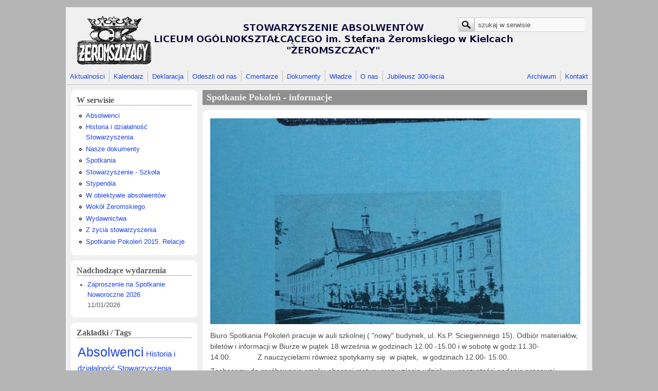

--- FILE ---
content_type: text/html; charset=utf-8
request_url: https://zeromszczacy.pl/spotkanie-pokolen-informacje-id339.html
body_size: 9422
content:
<!DOCTYPE html PUBLIC "-//W3C//DTD XHTML+RDFa 1.0//EN"
  "http://www.w3.org/MarkUp/DTD/xhtml-rdfa-1.dtd">
<html xmlns="http://www.w3.org/1999/xhtml" xml:lang="pl" version="XHTML+RDFa 1.0" dir="ltr"
  xmlns:content="http://purl.org/rss/1.0/modules/content/"
  xmlns:dc="http://purl.org/dc/terms/"
  xmlns:foaf="http://xmlns.com/foaf/0.1/"
  xmlns:og="http://ogp.me/ns#"
  xmlns:rdfs="http://www.w3.org/2000/01/rdf-schema#"
  xmlns:sioc="http://rdfs.org/sioc/ns#"
  xmlns:sioct="http://rdfs.org/sioc/types#"
  xmlns:skos="http://www.w3.org/2004/02/skos/core#"
  xmlns:xsd="http://www.w3.org/2001/XMLSchema#">

<head profile="http://www.w3.org/1999/xhtml/vocab">
  <meta http-equiv="Content-Type" content="text/html; charset=utf-8" />
<meta name="Generator" content="Drupal 7 (http://drupal.org)" />
<link rel="canonical" href="/spotkanie-pokolen-informacje-id339.html" />
<link rel="shortlink" href="/node/339" />
<link rel="shortcut icon" href="https://zeromszczacy.pl/sites/default/files/zeromszczacy_0.png" type="image/png" />
  <title>Spotkanie Pokoleń -  informacje | Żeromszczacy</title>
  <link type="text/css" rel="stylesheet" href="https://zeromszczacy.pl/sites/default/files/css/css_xE-rWrJf-fncB6ztZfd2huxqgxu4WO-qwma6Xer30m4.css" media="all" />
<link type="text/css" rel="stylesheet" href="https://zeromszczacy.pl/sites/default/files/css/css_vZ_wrMQ9Og-YPPxa1q4us3N7DsZMJa-14jShHgRoRNo.css" media="all" />
<link type="text/css" rel="stylesheet" href="https://zeromszczacy.pl/sites/default/files/css/css_NJaChtVY9gwcfh40DV91p96jnO23DfjggwmzoVPMCWI.css" media="all" />
<link type="text/css" rel="stylesheet" href="https://zeromszczacy.pl/sites/default/files/css/css_fU3iaQvJ3KM9RFiLAuBaxiJd1TSEPWnmZqVNhFv-cJ4.css" media="all" />
<link type="text/css" rel="stylesheet" href="https://zeromszczacy.pl/sites/default/files/css/css_vAhFLpx_Lh070QF2rVTqEojfkbWHJu47FaJaRN5GL80.css" media="all" />

<!--[if IE 8]>
<link type="text/css" rel="stylesheet" href="https://zeromszczacy.pl/sites/all/themes/mayo/css/ie8.css?rcc9yf" media="all" />
<![endif]-->

<!--[if  IE 7]>
<link type="text/css" rel="stylesheet" href="https://zeromszczacy.pl/sites/all/themes/mayo/css/ie.css?rcc9yf" media="all" />
<![endif]-->

<!--[if IE 6]>
<link type="text/css" rel="stylesheet" href="https://zeromszczacy.pl/sites/all/themes/mayo/css/ie6.css?rcc9yf" media="all" />
<![endif]-->
<link type="text/css" rel="stylesheet" href="https://zeromszczacy.pl/sites/default/files/css/css_HKhOYu5JbzI0qj5bc7GfNwpmD0incd5VdnPC7b1Hw7I.css" media="all" />
<style type="text/css" media="all">
<!--/*--><![CDATA[/*><!--*/
body{font-size:87.5%;font-family:Arial,Helvetica,sans-serif;}
h1,h2,h3,h4,h5{font-family:Georgia,'Palatino Linotype','Book Antiqua','URW Palladio L',Baskerville,Meiryo,'Hiragino Mincho Pro','MS PMincho',serif;}

/*]]>*/-->
</style>
  <script type="text/javascript" src="https://zeromszczacy.pl/sites/all/modules/jquery_update/replace/jquery/1.10/jquery.min.js?v=1.10.2"></script>
<script type="text/javascript">
<!--//--><![CDATA[//><!--
jQuery.migrateMute=true;jQuery.migrateTrace=false;
//--><!]]>
</script>
<script type="text/javascript" src="https://zeromszczacy.pl/sites/all/modules/jquery_update/replace/jquery-migrate/1/jquery-migrate.min.js?v=1"></script>
<script type="text/javascript" src="https://zeromszczacy.pl/misc/jquery-extend-3.4.0.js?v=1.10.2"></script>
<script type="text/javascript" src="https://zeromszczacy.pl/misc/jquery-html-prefilter-3.5.0-backport.js?v=1.10.2"></script>
<script type="text/javascript" src="https://zeromszczacy.pl/misc/jquery.once.js?v=1.2"></script>
<script type="text/javascript" src="https://zeromszczacy.pl/misc/drupal.js?rcc9yf"></script>
<script type="text/javascript" src="https://zeromszczacy.pl/sites/all/modules/views_slideshow/js/views_slideshow.js?v=1.0"></script>
<script type="text/javascript" src="https://zeromszczacy.pl/sites/all/modules/jquery_update/replace/ui/external/jquery.cookie.js?v=67fb34f6a866c40d0570"></script>
<script type="text/javascript" src="https://zeromszczacy.pl/sites/all/modules/jquery_update/replace/jquery.form/4/jquery.form.min.js?v=4.2.1"></script>
<script type="text/javascript" src="https://zeromszczacy.pl/misc/ajax.js?v=7.89"></script>
<script type="text/javascript" src="https://zeromszczacy.pl/sites/all/modules/jquery_update/js/jquery_update.js?v=0.0.1"></script>
<script type="text/javascript" src="https://zeromszczacy.pl/sites/default/files/languages/pl_yaaCjMHbnU1VZTtiWVA9aCv661V7ZsDAZiJbnOQ6SqQ.js?rcc9yf"></script>
<script type="text/javascript" src="https://zeromszczacy.pl/sites/all/libraries/colorbox/jquery.colorbox-min.js?rcc9yf"></script>
<script type="text/javascript" src="https://zeromszczacy.pl/sites/all/modules/colorbox/js/colorbox.js?rcc9yf"></script>
<script type="text/javascript" src="https://zeromszczacy.pl/sites/all/modules/colorbox/styles/default/colorbox_style.js?rcc9yf"></script>
<script type="text/javascript" src="https://zeromszczacy.pl/sites/all/libraries/jquery.cycle/jquery.cycle.all.js?rcc9yf"></script>
<script type="text/javascript" src="https://zeromszczacy.pl/sites/all/libraries/json2/json2.js?rcc9yf"></script>
<script type="text/javascript" src="https://zeromszczacy.pl/sites/all/modules/views_slideshow/contrib/views_slideshow_cycle/js/views_slideshow_cycle.js?rcc9yf"></script>
<script type="text/javascript" src="https://zeromszczacy.pl/sites/all/modules/views/js/base.js?rcc9yf"></script>
<script type="text/javascript" src="https://zeromszczacy.pl/misc/progress.js?v=7.89"></script>
<script type="text/javascript" src="https://zeromszczacy.pl/sites/all/modules/views/js/ajax_view.js?rcc9yf"></script>
<script type="text/javascript" src="https://zeromszczacy.pl/sites/all/themes/mayo/js/mayo-columns.js?rcc9yf"></script>
<script type="text/javascript">
<!--//--><![CDATA[//><!--
jQuery.extend(Drupal.settings, {"basePath":"\/","pathPrefix":"","setHasJsCookie":0,"ajaxPageState":{"theme":"mayo","theme_token":"1LbSl_J_XuDdgkwvNeNHoj-umWQLqdvOLl6rLnioExk","jquery_version":"1.10","js":{"sites\/all\/modules\/jquery_update\/replace\/jquery\/1.10\/jquery.min.js":1,"0":1,"sites\/all\/modules\/jquery_update\/replace\/jquery-migrate\/1\/jquery-migrate.min.js":1,"misc\/jquery-extend-3.4.0.js":1,"misc\/jquery-html-prefilter-3.5.0-backport.js":1,"misc\/jquery.once.js":1,"misc\/drupal.js":1,"sites\/all\/modules\/views_slideshow\/js\/views_slideshow.js":1,"sites\/all\/modules\/jquery_update\/replace\/ui\/external\/jquery.cookie.js":1,"sites\/all\/modules\/jquery_update\/replace\/jquery.form\/4\/jquery.form.min.js":1,"misc\/ajax.js":1,"sites\/all\/modules\/jquery_update\/js\/jquery_update.js":1,"public:\/\/languages\/pl_yaaCjMHbnU1VZTtiWVA9aCv661V7ZsDAZiJbnOQ6SqQ.js":1,"sites\/all\/libraries\/colorbox\/jquery.colorbox-min.js":1,"sites\/all\/modules\/colorbox\/js\/colorbox.js":1,"sites\/all\/modules\/colorbox\/styles\/default\/colorbox_style.js":1,"sites\/all\/libraries\/jquery.cycle\/jquery.cycle.all.js":1,"sites\/all\/libraries\/json2\/json2.js":1,"sites\/all\/modules\/views_slideshow\/contrib\/views_slideshow_cycle\/js\/views_slideshow_cycle.js":1,"sites\/all\/modules\/views\/js\/base.js":1,"misc\/progress.js":1,"sites\/all\/modules\/views\/js\/ajax_view.js":1,"sites\/all\/themes\/mayo\/js\/mayo-columns.js":1},"css":{"modules\/system\/system.base.css":1,"modules\/system\/system.menus.css":1,"modules\/system\/system.messages.css":1,"modules\/system\/system.theme.css":1,"sites\/all\/modules\/views_slideshow\/views_slideshow.css":1,"sites\/all\/modules\/calendar\/css\/calendar_multiday.css":1,"modules\/comment\/comment.css":1,"modules\/field\/theme\/field.css":1,"modules\/node\/node.css":1,"modules\/search\/search.css":1,"modules\/user\/user.css":1,"sites\/all\/modules\/views\/css\/views.css":1,"sites\/all\/modules\/ckeditor\/css\/ckeditor.css":1,"sites\/all\/modules\/colorbox\/styles\/default\/colorbox_style.css":1,"sites\/all\/modules\/ctools\/css\/ctools.css":1,"sites\/all\/modules\/tagclouds\/tagclouds.css":1,"sites\/all\/modules\/galleryformatter\/gallerystyles\/greenarrows\/greenarrows.css":1,"sites\/all\/modules\/galleryformatter\/theme\/galleryformatter.css":1,"sites\/all\/modules\/views_slideshow\/views_slideshow_controls_text.css":1,"sites\/all\/modules\/views_slideshow\/contrib\/views_slideshow_cycle\/views_slideshow_cycle.css":1,"sites\/all\/modules\/date\/date_views\/css\/date_views.css":1,"sites\/all\/themes\/mayo\/css\/layout.css":1,"sites\/all\/themes\/mayo\/css\/style.css":1,"sites\/all\/themes\/mayo\/css\/colors.css":1,"sites\/all\/themes\/mayo\/css\/ie8.css":1,"sites\/all\/themes\/mayo\/css\/ie.css":1,"sites\/all\/themes\/mayo\/css\/ie6.css":1,"sites\/all\/themes\/mayo\/css\/round-sidebar.css":1,"sites\/all\/themes\/mayo\/css\/round-node.css":1,"0":1,"1":1}},"colorbox":{"opacity":"0.85","current":"{current} of {total}","previous":"\u00ab Prev","next":"Next \u00bb","close":"Close","maxWidth":"98%","maxHeight":"98%","fixed":true,"mobiledetect":true,"mobiledevicewidth":"480px","file_public_path":"\/sites\/default\/files","specificPagesDefaultValue":"admin*\nimagebrowser*\nimg_assist*\nimce*\nnode\/add\/*\nnode\/*\/edit\nprint\/*\nprintpdf\/*\nsystem\/ajax\nsystem\/ajax\/*"},"viewsSlideshow":{"ostatnie_tre_ci_slideshow-block_1":{"methods":{"goToSlide":["viewsSlideshowPager","viewsSlideshowSlideCounter","viewsSlideshowCycle"],"nextSlide":["viewsSlideshowPager","viewsSlideshowSlideCounter","viewsSlideshowCycle"],"pause":["viewsSlideshowControls","viewsSlideshowCycle"],"play":["viewsSlideshowControls","viewsSlideshowCycle"],"previousSlide":["viewsSlideshowPager","viewsSlideshowSlideCounter","viewsSlideshowCycle"],"transitionBegin":["viewsSlideshowPager","viewsSlideshowSlideCounter"],"transitionEnd":[]},"paused":0}},"viewsSlideshowControls":{"ostatnie_tre_ci_slideshow-block_1":{"bottom":{"type":"viewsSlideshowControlsText"}}},"viewsSlideshowCycle":{"#views_slideshow_cycle_main_ostatnie_tre_ci_slideshow-block_1":{"num_divs":5,"id_prefix":"#views_slideshow_cycle_main_","div_prefix":"#views_slideshow_cycle_div_","vss_id":"ostatnie_tre_ci_slideshow-block_1","effect":"scrollLeft","transition_advanced":1,"timeout":5000,"speed":700,"delay":0,"sync":1,"random":1,"pause":1,"pause_on_click":0,"play_on_hover":0,"action_advanced":1,"start_paused":0,"remember_slide":0,"remember_slide_days":1,"pause_in_middle":0,"pause_when_hidden":0,"pause_when_hidden_type":"full","amount_allowed_visible":"","nowrap":0,"pause_after_slideshow":0,"fixed_height":1,"items_per_slide":1,"wait_for_image_load":1,"wait_for_image_load_timeout":3000,"cleartype":0,"cleartypenobg":0,"advanced_options":"{}"}},"views":{"ajax_path":"\/views\/ajax","ajaxViews":{"views_dom_id:8587883d5b75701ecf05c5acb76fc52e":{"view_name":"kalendarz","view_display_id":"block_1","view_args":"2026-01","view_path":"node\/339","view_base_path":"kalendarz\/miesiac","view_dom_id":"8587883d5b75701ecf05c5acb76fc52e","pager_element":0}}},"urlIsAjaxTrusted":{"\/views\/ajax":true,"\/spotkanie-pokolen-informacje-id339.html":true}});
//--><!]]>
</script>
</head>
<body class="html not-front not-logged-in one-sidebar sidebar-first page-node page-node- page-node-339 node-type-page" >
  <div id="skip-link">
    <a href="#main-content" class="element-invisible element-focusable">Przejdź do treści</a>
  </div>
    

<div id="page-wrapper" style="width: 1024px; margin-top: 14px; margin-bottom: 14px;">
  <div id="page" style="">

    <div id="header" style="height: 120px;filter:;background: url(/sites/default/files/naglowek.png) repeat center center;border: none;">
    <div id="header-watermark" style="">
    <div class="section clearfix">

              <div id="logo" style="padding-left: 15px; padding-top: 10px;">
        <a href="/" title="Strona główna" rel="home">
          <img src="https://zeromszczacy.pl/sites/default/files/zeromszczacy.png" alt="Strona główna" />
        </a>
        </div> <!-- /#logo -->
      
      
              <div id="header-searchbox" style="padding-right: 15px; padding-top: 20px;">
      <form action="/spotkanie-pokolen-informacje-id339.html" method="post" id="search-block-form" accept-charset="UTF-8"><div><div class="container-inline">
      <h2 class="element-invisible">Formularz wyszukiwania</h2>
    <div class="form-item form-type-textfield form-item-search-block-form">
  <label class="element-invisible" for="edit-search-block-form--2">Szukaj </label>
 <input onblur="if (this.value == &#039;&#039;) { this.value = &#039;szukaj w serwisie&#039;; }" onfocus="if (this.value == &#039;szukaj w serwisie&#039;) { this.value = &#039;&#039;; }" type="text" id="edit-search-block-form--2" name="search_block_form" value="szukaj w serwisie" size="24" maxlength="128" class="form-text" />
</div>
<div class="form-actions form-wrapper" id="edit-actions"><input type="image" src="/sites/all/themes/mayo/images/search-submit.png" class="form-submit" /></div><input type="hidden" name="form_build_id" value="form-wwcgYOE6xh3oB2IJ2Oa2bc0mT7alGHq0SnVJN_0wRBM" />
<input type="hidden" name="form_id" value="search_block_form" />
</div>
</div></form>        </div>
      
      
      <div class="clearfix cfie"></div>

      
    </div> <!-- /.section -->
    </div> <!-- /#header-watermark -->
    </div> <!-- /#header -->

          <div id="navigation"><div class="section">
        <ul id="main-menu" class="links inline clearfix"><li class="menu-237 first"><a href="/" title="Strona główna">Aktualności</a></li>
<li class="menu-615"><a href="/kalendarz.html" title="">Kalendarz</a></li>
<li class="menu-1156"><a href="/jak-zostac-czlonkiem-stowarzyszenia-id17.html" title="Dołącz do nas">Deklaracja</a></li>
<li class="menu-1158"><a href="/odeszli-od-nas-id19.html" title="Wykaz osób; plany cmentarzy">Odeszli od nas</a></li>
<li class="menu-1893"><a href="/cmentarze-id534.html">Cmentarze</a></li>
<li class="menu-1154"><a href="http://zeromszczacy.pl/tag/nasze-dokumenty.html" title="Dokumenty Stowarzyszenia - podstawa działalności">Dokumenty</a></li>
<li class="menu-1155"><a href="/wladze-stowarzyszenia-id16.html">Władze</a></li>
<li class="menu-1549"><a href="/nasza-historia-i-dzialalnosc-id152.html">O nas</a></li>
<li class="menu-2047 last"><a href="https://zeromszczacy.pl/tag/jubileusz-300-lecia-szkoly.html" title="Strona główna">Jubileusz 300-lecia</a></li>
</ul>        <ul id="secondary-menu" class="links inline clearfix"><li class="menu-1159 first"><a href="http://www.zeromszczacy.kielce.pl/" title="Archiwalna strona serwisu Żeromszczacy">Archiwum</a></li>
<li class="menu-1145 last"><a href="/kontakt.html" title="Formularz kontaktowy">Kontakt</a></li>
</ul>      </div></div> <!-- /.section, /#navigation -->
    
    <div class="clearfix cfie"></div>

    <!-- for nice_menus, superfish -->
        
    <!-- space between menus and contents -->
    <div class="spacer clearfix cfie"></div>


    <div id="main-wrapper">
    <div id="main" class="clearfix" style="padding: 0px 10px;">

      
      
      
      <div class="clearfix cfie"></div>


      <!-- sidebars (left) -->
              <div id="sidebar-first" class="column sidebar" style="width: 25%;"><div class="section" style="margin-left: 0px; margin-right: 5px;">
            <div class="region region-sidebar-first">
    <div id="block-menu-menu-w-serwisie" class="block block-menu clearfix">

    <h2>W serwisie</h2>
  
  <div class="content">
    <ul class="menu"><li class="first leaf"><a href="http://zeromszczacy.pl/tag/absolwenci.html" title="">Absolwenci</a></li>
<li class="leaf"><a href="/tag/historia-i-dzialalnosc-stowarzyszenia.html" title="">Historia i działalność Stowarzyszenia</a></li>
<li class="leaf"><a href="/tag/nasze-dokumenty.html" title="">Nasze dokumenty</a></li>
<li class="leaf"><a href="http://zeromszczacy.pl/tag/spotkania.html" title="">Spotkania</a></li>
<li class="leaf"><a href="/tag/stowarzyszenie-szkola.html" title="">Stowarzyszenie - Szkoła</a></li>
<li class="leaf"><a href="/tag/stypendium.html" title="Przyznawane stypendia: Stypendium im. Ireny Znojkiewicz; Stypendium Zarządu i Komisji Rewizyjnej">Stypendia</a></li>
<li class="leaf"><a href="/tag/w-obiektywie.html" title="">W obiektywie absolwentów</a></li>
<li class="leaf"><a href="/tag/wokol-zeromskiego.html" title="">Wokół Żeromskiego</a></li>
<li class="leaf"><a href="/tag/wydawnictwa.html" title="">Wydawnictwa</a></li>
<li class="leaf"><a href="/tag/z-zycia-stowarzyszenia.html" title="">Z życia stowarzyszenia</a></li>
<li class="last leaf"><a href="/tag/spotkanie-pokolen-2015-relacje.html" title="">Spotkanie Pokoleń 2015. Relacje</a></li>
</ul>  </div>
</div>
<div id="block-views-kalendarz-block-2" class="block block-views clearfix">

    <h2>Nadchodzące wydarzenia</h2>
  
  <div class="content">
    <div class="view view-kalendarz view-id-kalendarz view-display-id-block_2 view-dom-id-819a3998647e6f0fc779d85f5ecc4f38">
        
  
  
      <div class="view-content">
      <div class="item-list">    <ul>          <li class="views-row views-row-1 views-row-odd views-row-first views-row-last">  
  <div class="views-field views-field-title">        <span class="field-content"><a href="/zaproszenie-na-spotkanie-noworoczne-2026-id1781.html">Zaproszenie na Spotkanie Noworoczne 2026</a></span>  </div>  
  <div class="views-field views-field-field-data">        <div class="field-content"><span class="date-display-single" property="dc:date" datatype="xsd:dateTime" content="2026-01-11T00:00:00+01:00">11/01/2026</span></div>  </div></li>
      </ul></div>    </div>
  
  
  
  
  
  
</div>  </div>
</div>
<div id="block-tagclouds-1" class="block block-tagclouds clearfix">

    <h2>Zakładki / Tags</h2>
  
  <div class="content">
    <span class='tagclouds-term'><a href="/tag/absolwenci.html" class="tagclouds level6" title="">Absolwenci</a></span>
<span class='tagclouds-term'><a href="/tag/historia-i-dzialalnosc-stowarzyszenia.html" class="tagclouds level2" title="">Historia i działalność Stowarzyszenia</a></span>
<span class='tagclouds-term'><a href="/tag/historia-szkoly.html" class="tagclouds level4" title="">Historia szkoły</a></span>
<span class='tagclouds-term'><a href="/tag/jubileusz-300-lecia-szkoly.html" class="tagclouds level5" title="">Jubileusz 300- lecia Szkoły</a></span>
<span class='tagclouds-term'><a href="/tag/jubileusz-bsdg.html" class="tagclouds level1" title="">Jubileusz BSDG</a></span>
<span class='tagclouds-term'><a href="/tag/kielce.html" class="tagclouds level2" title="">Kielce</a></span>
<span class='tagclouds-term'><a href="/tag/napisali-do-nas.html" class="tagclouds level6" title="">Napisali do nas</a></span>
<span class='tagclouds-term'><a href="/tag/napisali-do-nas.html-0" class="tagclouds level1" title="">Napisali do nas.</a></span>
<span class='tagclouds-term'><a href="/tag/nasze-dokumenty.html" class="tagclouds level3" title="">Nasze dokumenty</a></span>
<span class='tagclouds-term'><a href="/tag/pozegnania.html" class="tagclouds level5" title="">Pożegnania</a></span>
<span class='tagclouds-term'><a href="/tag/spotkania.html" class="tagclouds level6" title="">Spotkania</a></span>
<span class='tagclouds-term'><a href="/tag/spotkanie-pokolen-2015.html" class="tagclouds level3" title="">Spotkanie Pokoleń 2015</a></span>
<span class='tagclouds-term'><a href="/tag/spotkanie-pokolen-2015-relacje.html" class="tagclouds level4" title="">Spotkanie Pokoleń 2015. Relacje</a></span>
<span class='tagclouds-term'><a href="/tag/spotkanie-pokolen-2019.html" class="tagclouds level1" title="">Spotkanie Pokoleń 2019</a></span>
<span class='tagclouds-term'><a href="/tag/stowarzyszenie-szkola.html" class="tagclouds level5" title="">Stowarzyszenie-Szkoła</a></span>
<span class='tagclouds-term'><a href="/tag/stypendium.html" class="tagclouds level3" title="">Stypendium</a></span>
<span class='tagclouds-term'><a href="/tag/wakacyjne-propozycje.html" class="tagclouds level4" title="">Wakacyjne propozycje</a></span>
<span class='tagclouds-term'><a href="/tag/w-obiektywie.html" class="tagclouds level6" title="">W obiektywie</a></span>
<span class='tagclouds-term'><a href="/tag/wokol-gustawa-herlinga-grudzinskiego.html" class="tagclouds level4" title="">Wokół Gustawa Herlinga-Grudzińskiego</a></span>
<span class='tagclouds-term'><a href="/tag/wokol-zeromskiego.html" class="tagclouds level6" title="">Wokół Żeromskiego</a></span>
<span class='tagclouds-term'><a href="/tag/wycieczki.html" class="tagclouds level4" title="">Wycieczki</a></span>
<span class='tagclouds-term'><a href="/tag/wydawnictwa.html" class="tagclouds level4" title="">Wydawnictwa</a></span>
<span class='tagclouds-term'><a href="/wladze-stowarzyszenia-id16.html" class="tagclouds level1" title="">Władze</a></span>
<span class='tagclouds-term'><a href="/tag/zaproszenie.html" class="tagclouds level5" title="">Zaproszenie</a></span>
<span class='tagclouds-term'><a href="/tag/z-zycia-stowarzyszenia.html" class="tagclouds level6" title="">Z życia Stowarzyszenia</a></span>
<span class='tagclouds-term'><a href="/zaproszenie-na-spotkanie-noworoczne-2026-id1781.html" class="tagclouds level1" title="">Z życia Żeromszczaków</a></span>
<span class='tagclouds-term'><a href="/tag/zyczenia.html" class="tagclouds level2" title="">życzenia</a></span>
  </div>
</div>
<div id="block-views-ostatnie-tre-ci-slideshow-block" class="block block-views clearfix">

    <h2>Aktualności</h2>
  
  <div class="content">
    <div class="view view-ostatnie-tre-ci-slideshow view-id-ostatnie_tre_ci_slideshow view-display-id-block view-dom-id-4da8d009324687df1ee3735f430412c8">
        
  
  
      <div class="view-content">
      
  <div class="skin-default">
    
    <div id="views_slideshow_cycle_main_ostatnie_tre_ci_slideshow-block_1" class="views_slideshow_cycle_main views_slideshow_main"><div id="views_slideshow_cycle_teaser_section_ostatnie_tre_ci_slideshow-block_1" class="views-slideshow-cycle-main-frame views_slideshow_cycle_teaser_section">
  <div id="views_slideshow_cycle_div_ostatnie_tre_ci_slideshow-block_1_0" class="views-slideshow-cycle-main-frame-row views_slideshow_cycle_slide views_slideshow_slide views-row-1 views-row-first views-row-odd" >
  <div class="views-slideshow-cycle-main-frame-row-item views-row views-row-0 views-row-odd views-row-first">
    
  <div class="views-field views-field-field-obraz-frontowy">        <div class="field-content"><a href="/co-wydarzylo-sie-w-2025-roku-podsumowanie-id1783.html"><img typeof="foaf:Image" src="https://zeromszczacy.pl/sites/default/files/styles/medium/public/galeria/frontowy/cz.1.jpg?itok=A8ZHiWIT" width="220" height="123" alt="" title="fot. Z. Pietraszek" /></a></div>  </div>  
  <div class="views-field views-field-title">        <span class="field-content"><a href="/co-wydarzylo-sie-w-2025-roku-podsumowanie-id1783.html">Co wydarzyło się w 2025 roku? Podsumowanie.</a></span>  </div></div>
</div>
<div id="views_slideshow_cycle_div_ostatnie_tre_ci_slideshow-block_1_1" class="views-slideshow-cycle-main-frame-row views_slideshow_cycle_slide views_slideshow_slide views-row-2 views_slideshow_cycle_hidden views-row-even" >
  <div class="views-slideshow-cycle-main-frame-row-item views-row views-row-0 views-row-odd">
    
  <div class="views-field views-field-field-obraz-frontowy">        <div class="field-content"><a href="/nasz-las-lekko-sniegiem-przyproszony-id1782.html"><img typeof="foaf:Image" src="https://zeromszczacy.pl/sites/default/files/styles/medium/public/galeria/frontowy/img_2531.jpg?itok=jegmHl0C" width="220" height="165" alt="" title="fot. Jacek Jopowicz" /></a></div>  </div>  
  <div class="views-field views-field-title">        <span class="field-content"><a href="/nasz-las-lekko-sniegiem-przyproszony-id1782.html">Nasz las lekko śniegiem przyprószony</a></span>  </div></div>
</div>
<div id="views_slideshow_cycle_div_ostatnie_tre_ci_slideshow-block_1_2" class="views-slideshow-cycle-main-frame-row views_slideshow_cycle_slide views_slideshow_slide views-row-3 views_slideshow_cycle_hidden views-row-odd" >
  <div class="views-slideshow-cycle-main-frame-row-item views-row views-row-0 views-row-odd">
    
  <div class="views-field views-field-field-obraz-frontowy">        <div class="field-content"><a href="/zaproszenie-na-spotkanie-noworoczne-2026-id1781.html"><img typeof="foaf:Image" src="https://zeromszczacy.pl/sites/default/files/styles/medium/public/galeria/frontowy/605839792_3994412320702794_2970970192642039104_n.jpg?itok=3D3Hqi7Y" width="220" height="156" alt="" title="Zaproszenie" /></a></div>  </div>  
  <div class="views-field views-field-title">        <span class="field-content"><a href="/zaproszenie-na-spotkanie-noworoczne-2026-id1781.html">Zaproszenie na Spotkanie Noworoczne 2026</a></span>  </div></div>
</div>
<div id="views_slideshow_cycle_div_ostatnie_tre_ci_slideshow-block_1_3" class="views-slideshow-cycle-main-frame-row views_slideshow_cycle_slide views_slideshow_slide views-row-4 views_slideshow_cycle_hidden views-row-even" >
  <div class="views-slideshow-cycle-main-frame-row-item views-row views-row-0 views-row-odd">
    
  <div class="views-field views-field-title">        <span class="field-content"><a href="/merry-christmas-id1780.html">Merry Christmas</a></span>  </div></div>
</div>
<div id="views_slideshow_cycle_div_ostatnie_tre_ci_slideshow-block_1_4" class="views-slideshow-cycle-main-frame-row views_slideshow_cycle_slide views_slideshow_slide views-row-5 views_slideshow_cycle_hidden views-row-last views-row-odd" >
  <div class="views-slideshow-cycle-main-frame-row-item views-row views-row-0 views-row-odd">
    
  <div class="views-field views-field-title">        <span class="field-content"><a href="/najpiekniejszych-swiat-id1779.html">Najpiękniejszych Świąt</a></span>  </div></div>
</div>
</div>
</div>
          <div class="views-slideshow-controls-bottom clearfix">
        <div id="views_slideshow_controls_text_ostatnie_tre_ci_slideshow-block_1" class="views-slideshow-controls-text views_slideshow_controls_text">
  <span id="views_slideshow_controls_text_previous_ostatnie_tre_ci_slideshow-block_1" class="views-slideshow-controls-text-previous views_slideshow_controls_text_previous">
  <a href="#" rel="prev">Poprzednie</a>
</span>
  <span id="views_slideshow_controls_text_pause_ostatnie_tre_ci_slideshow-block_1" class="views-slideshow-controls-text-pause views_slideshow_controls_text_pause  views-slideshow-controls-text-status-play"><a href="#">Pauza</a></span>
  <span id="views_slideshow_controls_text_next_ostatnie_tre_ci_slideshow-block_1" class="views-slideshow-controls-text-next views_slideshow_controls_text_next">
  <a href="#" rel="next">Następne</a>
</span>
</div>
<div id="views_slideshow_slide_counter_ostatnie_tre_ci_slideshow-block_1" class="views-slideshow-slide-counter views_slideshow_slide_counter">
  <span class="num">1</span> of <span class="total">5</span>
</div>
      </div>
      </div>
    </div>
  
  
  
  
  
  
</div>  </div>
</div>
<div id="block-views-kalendarz-block-1" class="block block-views clearfix">

    <h2>Kalendarz</h2>
  
  <div class="content">
    <div class="view view-kalendarz view-id-kalendarz view-display-id-block_1 view-dom-id-8587883d5b75701ecf05c5acb76fc52e">
            <div class="view-header">
      <div class="date-nav-wrapper clearfix">
  <div class="date-nav item-list">
    <div class="date-heading">
      <h3><a href="https://zeromszczacy.pl/kalendarz/miesiac/2026-01" title="View full page month">Styczeń</a></h3>
    </div>
    <ul class="pager">
          <li class="date-prev">
        <a href="https://zeromszczacy.pl/spotkanie-pokolen-informacje-id339.html?mini=2025-12" title="Navigate to previous month" rel="nofollow">&laquo;</a>      </li>
              <li class="date-next">
        <a href="https://zeromszczacy.pl/spotkanie-pokolen-informacje-id339.html?mini=2026-02" title="Navigate to next month" rel="nofollow">&raquo;</a>      </li>
        </ul>
  </div>
</div>
    </div>
  
  
  
      <div class="view-content">
      <div class="calendar-calendar"><div class="month-view">
<table class="mini">
  <thead>
    <tr>
              <th class="days mon">
          p        </th>
              <th class="days tue">
          w        </th>
              <th class="days wed">
          ś        </th>
              <th class="days thu">
          c        </th>
              <th class="days fri">
          p        </th>
              <th class="days sat">
          s        </th>
              <th class="days sun">
          n        </th>
          </tr>
  </thead>
  <tbody>
          <tr>
                  <td id="kalendarz-2025-12-29" class="mon mini empty">
            <div class="calendar-empty">&nbsp;</div>
          </td>
                  <td id="kalendarz-2025-12-30" class="tue mini empty">
            <div class="calendar-empty">&nbsp;</div>
          </td>
                  <td id="kalendarz-2025-12-31" class="wed mini empty">
            <div class="calendar-empty">&nbsp;</div>
          </td>
                  <td id="kalendarz-2026-01-01" class="thu mini past has-no-events">
            <div class="month mini-day-off"> 1 </div>
<div class="calendar-empty">&nbsp;</div>
          </td>
                  <td id="kalendarz-2026-01-02" class="fri mini today has-no-events">
            <div class="month mini-day-off"> 2 </div>
<div class="calendar-empty">&nbsp;</div>
          </td>
                  <td id="kalendarz-2026-01-03" class="sat mini future has-no-events">
            <div class="month mini-day-off"> 3 </div>
<div class="calendar-empty">&nbsp;</div>
          </td>
                  <td id="kalendarz-2026-01-04" class="sun mini future has-no-events">
            <div class="month mini-day-off"> 4 </div>
<div class="calendar-empty">&nbsp;</div>
          </td>
              </tr>
          <tr>
                  <td id="kalendarz-2026-01-05" class="mon mini future has-no-events">
            <div class="month mini-day-off"> 5 </div>
<div class="calendar-empty">&nbsp;</div>
          </td>
                  <td id="kalendarz-2026-01-06" class="tue mini future has-no-events">
            <div class="month mini-day-off"> 6 </div>
<div class="calendar-empty">&nbsp;</div>
          </td>
                  <td id="kalendarz-2026-01-07" class="wed mini future has-no-events">
            <div class="month mini-day-off"> 7 </div>
<div class="calendar-empty">&nbsp;</div>
          </td>
                  <td id="kalendarz-2026-01-08" class="thu mini future has-no-events">
            <div class="month mini-day-off"> 8 </div>
<div class="calendar-empty">&nbsp;</div>
          </td>
                  <td id="kalendarz-2026-01-09" class="fri mini future has-no-events">
            <div class="month mini-day-off"> 9 </div>
<div class="calendar-empty">&nbsp;</div>
          </td>
                  <td id="kalendarz-2026-01-10" class="sat mini future has-no-events">
            <div class="month mini-day-off"> 10 </div>
<div class="calendar-empty">&nbsp;</div>
          </td>
                  <td id="kalendarz-2026-01-11" class="sun mini future has-events">
            <div class="month mini-day-on"> <a href="https://zeromszczacy.pl/kalendarz/dzien/2026-01-11">11</a> </div>
<div class="calendar-empty">&nbsp;</div>
          </td>
              </tr>
          <tr>
                  <td id="kalendarz-2026-01-12" class="mon mini future has-no-events">
            <div class="month mini-day-off"> 12 </div>
<div class="calendar-empty">&nbsp;</div>
          </td>
                  <td id="kalendarz-2026-01-13" class="tue mini future has-no-events">
            <div class="month mini-day-off"> 13 </div>
<div class="calendar-empty">&nbsp;</div>
          </td>
                  <td id="kalendarz-2026-01-14" class="wed mini future has-no-events">
            <div class="month mini-day-off"> 14 </div>
<div class="calendar-empty">&nbsp;</div>
          </td>
                  <td id="kalendarz-2026-01-15" class="thu mini future has-no-events">
            <div class="month mini-day-off"> 15 </div>
<div class="calendar-empty">&nbsp;</div>
          </td>
                  <td id="kalendarz-2026-01-16" class="fri mini future has-no-events">
            <div class="month mini-day-off"> 16 </div>
<div class="calendar-empty">&nbsp;</div>
          </td>
                  <td id="kalendarz-2026-01-17" class="sat mini future has-no-events">
            <div class="month mini-day-off"> 17 </div>
<div class="calendar-empty">&nbsp;</div>
          </td>
                  <td id="kalendarz-2026-01-18" class="sun mini future has-no-events">
            <div class="month mini-day-off"> 18 </div>
<div class="calendar-empty">&nbsp;</div>
          </td>
              </tr>
          <tr>
                  <td id="kalendarz-2026-01-19" class="mon mini future has-no-events">
            <div class="month mini-day-off"> 19 </div>
<div class="calendar-empty">&nbsp;</div>
          </td>
                  <td id="kalendarz-2026-01-20" class="tue mini future has-no-events">
            <div class="month mini-day-off"> 20 </div>
<div class="calendar-empty">&nbsp;</div>
          </td>
                  <td id="kalendarz-2026-01-21" class="wed mini future has-no-events">
            <div class="month mini-day-off"> 21 </div>
<div class="calendar-empty">&nbsp;</div>
          </td>
                  <td id="kalendarz-2026-01-22" class="thu mini future has-no-events">
            <div class="month mini-day-off"> 22 </div>
<div class="calendar-empty">&nbsp;</div>
          </td>
                  <td id="kalendarz-2026-01-23" class="fri mini future has-no-events">
            <div class="month mini-day-off"> 23 </div>
<div class="calendar-empty">&nbsp;</div>
          </td>
                  <td id="kalendarz-2026-01-24" class="sat mini future has-no-events">
            <div class="month mini-day-off"> 24 </div>
<div class="calendar-empty">&nbsp;</div>
          </td>
                  <td id="kalendarz-2026-01-25" class="sun mini future has-no-events">
            <div class="month mini-day-off"> 25 </div>
<div class="calendar-empty">&nbsp;</div>
          </td>
              </tr>
          <tr>
                  <td id="kalendarz-2026-01-26" class="mon mini future has-no-events">
            <div class="month mini-day-off"> 26 </div>
<div class="calendar-empty">&nbsp;</div>
          </td>
                  <td id="kalendarz-2026-01-27" class="tue mini future has-no-events">
            <div class="month mini-day-off"> 27 </div>
<div class="calendar-empty">&nbsp;</div>
          </td>
                  <td id="kalendarz-2026-01-28" class="wed mini future has-no-events">
            <div class="month mini-day-off"> 28 </div>
<div class="calendar-empty">&nbsp;</div>
          </td>
                  <td id="kalendarz-2026-01-29" class="thu mini future has-no-events">
            <div class="month mini-day-off"> 29 </div>
<div class="calendar-empty">&nbsp;</div>
          </td>
                  <td id="kalendarz-2026-01-30" class="fri mini future has-no-events">
            <div class="month mini-day-off"> 30 </div>
<div class="calendar-empty">&nbsp;</div>
          </td>
                  <td id="kalendarz-2026-01-31" class="sat mini future has-no-events">
            <div class="month mini-day-off"> 31 </div>
<div class="calendar-empty">&nbsp;</div>
          </td>
                  <td id="kalendarz-2026-02-01" class="sun mini empty">
            <div class="calendar-empty">&nbsp;</div>
          </td>
              </tr>
      </tbody>
</table>
</div></div>
    </div>
  
  
  
  
  
  
</div>  </div>
</div>
  </div>
        </div></div> <!-- /.section, /#sidebar-first -->
            

      <!-- main content -->
      <div id="content" class="column" style="width: 75%;"><div class="section" style="margin-left: 5px; margin-right: 0px;">

        
        
        <a id="main-content"></a>
                <h1 class="title" id="page-title">Spotkanie Pokoleń -  informacje</h1>                <div class="tabs"></div>                          <div class="region region-content">
    <div id="block-system-main" class="block block-system clearfix">

    
  <div class="content">
    <div id="node-339" class="node node-page node-promoted clearfix" about="/spotkanie-pokolen-informacje-id339.html" typeof="foaf:Document">

  
      <span property="dc:title" content="Spotkanie Pokoleń -  informacje" class="rdf-meta element-hidden"></span><span property="sioc:num_replies" content="0" datatype="xsd:integer" class="rdf-meta element-hidden"></span>
  
  <div class="content">
    <div class="field field-name-field-obraz-frontowy field-type-image field-label-hidden"><div class="field-items"><div class="field-item even"><a href="https://zeromszczacy.pl/sites/default/files/galeria/frontowy/20150910_142147.jpg" title="zaproszenie, projekt Anna Bojarowicz" class="colorbox" data-colorbox-gallery="" data-cbox-img-attrs="{&quot;title&quot;: &quot;zaproszenie, projekt Anna Bojarowicz&quot;, &quot;alt&quot;: &quot;&quot;}"><img typeof="foaf:Image" src="https://zeromszczacy.pl/sites/default/files/styles/obraz-frontowy-pelny/public/galeria/frontowy/20150910_142147.jpg?itok=GN5YOieL" width="720" height="400" alt="" title="zaproszenie, projekt Anna Bojarowicz" /></a></div></div></div><div class="field field-name-body field-type-text-with-summary field-label-hidden"><div class="field-items"><div class="field-item even" property="content:encoded"><p>Biuro Spotkania Pokoleń pracuje w auli szkolnej ( "nowy" budynek, ul. Ks.P. Sciegiennego 15). Odbiór materiałów, biletów i informacji w Biurze w piątek 18 września w godzinach 12.00 -15.00 i w sobotę w godz.11.30-14.00.             Z nauczycielami również spotykamy się  w piątek,  w godzinach 12.00- 15.00.</p>
<p>Zachęcamy do spróbowania smaku obecnej matury oraz wzięcia udziału w uroczystości nadania pracowni plastycznej imienia profesor Danuty Sobczak-Michałowskiej ( godz.12. 30) i pracowni matematycznej imienia wybitnie uzdolnionego matematycznie absolwentaTomasza Osmana( godz.14.00).</p>
<p>Namawiamy na wycieczkę  po miejscach zwykle niedostępnych jak schron.</p>
<p>Na parterze pokazujemy wystawę  fotograficzną "Szkolne życie na przestrzeni lat"..</p>
<p>Dzień kończymy ogniskiem na terenie firmy "Kontin"( ul. Ściegiennego252, mapki dojazdu w biurze, ognisko bez względu na pogodę, jest zadaszenie).</p>
<p> </p>
<p>W sobotę,19 września Biuro będzie czynne w godzinach 11.30 - 14.00.</p>
<p>Msza św. w kościele Św. Trójcy rozpoczyna się o godz. 10.00</p>
<p>Wystawa prac prof. Danuty Sobczak-Michałowskiej w Muzeum Historii Kielc ( ul. Leonarda 4) o godz. 12.00</p>
<p>Główne uroczystości i oficjalne rozpoczęcie Spotkania Pokoleń o godzie 16.00 w Teatrze im. S. Żeromskiego w Kielcach. Prosimy o punktualność, bo o 17.00 rozpoczyna się przedstawienie "Dzieje grzechu" S. Żeromskiego w reż. M. Kotańskiego). W teatrze prezentujemy wystawę fotograficzną pokazującą działalnośc Stowarzyszenia Absolwentów "Żeromszczacy"</p>
<p>Bankiet w Hotelu 'Best Western" rozpoczynamy ok. godz. 20.00</p>
<p>Koncert Garego Guthmana i Trio Filipa Wojciechowskiego zaczyna się  o 21.00.</p>
<p>Od 22.00 zabawa z DJ.</p>
</div></div></div><div class="field field-name-field-galeria field-type-image field-label-above"><div class="field-label">Galeria:&nbsp;</div><div class="field-items"><div class="field-item even"><div class="galleryformatter galleryview galleryformatter-greenarrows">
  <div class="gallery-slides" style="width: 500px; height: 312px;">
    <div class="gallery-frame">
      <ul>
              <li class="gallery-slide" id="slide-0-field_galeria-339">
          <a href="https://zeromszczacy.pl/sites/default/files/galeria/68/20150910_142147.jpg" title="projekt Anna Bojarowicz" class="shownext colorbox" rel="gallery-[field_galeria-339]"><span class="view-full" title="View the full image">View the full image</span></a><img typeof="foaf:Image" src="https://zeromszczacy.pl/sites/default/files/styles/galleryformatter_slide/public/galeria/68/20150910_142147.jpg?itok=sUC_DUg4" width="500" height="312" alt="" title="projekt Anna Bojarowicz" />                      <div class="panel-overlay">
              <div class="overlay-inner">
                                <h3>projekt Anna Bojarowicz</h3>              </div>
            </div>
                  </li>
            </ul>
    </div>
  </div>
  </div>
</div></div></div><div class="field field-name-field-tags field-type-taxonomy-term-reference field-label-inline clearfix"><div class="field-label">Tags:&nbsp;</div><div class="field-items"><div class="field-item even"><a href="/tag/spotkanie-pokolen-2015.html" typeof="skos:Concept" property="rdfs:label skos:prefLabel" datatype="">Spotkanie Pokoleń 2015</a></div></div></div>  </div>

  
   <!-- moved to outside of the node div -->

</div>

 <!-- added -->

  </div>
</div>
  </div>
        
      </div></div> <!-- /.section, /#content -->


      <!-- sidebars (right) -->
            

      <div class="clearfix cfie"></div>

            <div id="bottom-wrapper">
        <div id="bottom-columns" class="clearfix">
        <div class="column-blocks clearfix"><div class="column-block-wrapper" style="width: 33.33%;"><div class="column-block" style="margin-left: 0px;margin-right: 5px;">  <div class="region region-bottom-column-first">
    <div id="block-menu-menu-stopka-1" class="block block-menu clearfix">

    <h2>Regulaminy</h2>
  
  <div class="content">
    <ul class="menu"><li class="first leaf"><a href="/polityka-prywatnosci-cookies-id5.html">Polityka prywatności cookies</a></li>
<li class="leaf"><a href="/zasady-uzytkowania-id11.html">Zasady użytkowania</a></li>
<li class="last leaf"><a href="/zasady-zachowania-prywatnosci-id10.html">Zasady zachowania prywatności</a></li>
</ul>  </div>
</div>
  </div>
</div></div> <!--/.column-block --><!--/.column-block-wrapper--><div class="column-block-wrapper" style="width: 33.33%;"><div class="column-block" style="margin-left: 5px;margin-right: 5px;">  <div class="region region-bottom-column-third">
    <div id="block-menu-menu-linki" class="block block-menu clearfix">

    <h2>Linki</h2>
  
  <div class="content">
    <ul class="menu"><li class="first leaf"><a href="http://www.czwartad.info/" title="">Absolwenci 1971</a></li>
<li class="leaf"><a href="http://zeromski.kielce.eu/" title="">I LO im. Stefana Żeromskiego</a></li>
<li class="leaf"><a href="http://www.interpsi.ok.pl/" title="">P.S.I. Sp. z o.o.</a></li>
<li class="last leaf"><a href="https://zeromszczacy.pl/poczta/" title="Poczta">Poczta</a></li>
</ul>  </div>
</div>
  </div>
</div></div> <!--/.column-block --><!--/.column-block-wrapper--><div class="column-block-wrapper" style="width: 33.33%;"><div class="column-block" style="margin-left: 5px;margin-right: 0px;">  <div class="region region-bottom-column-fourth">
    <div id="block-system-main-menu" class="block block-system block-menu clearfix">

    <h2>W serwisie</h2>
  
  <div class="content">
    <ul class="menu"><li class="first leaf"><a href="/" title="Strona główna">Aktualności</a></li>
<li class="leaf"><a href="/kalendarz.html" title="">Kalendarz</a></li>
<li class="leaf"><a href="/jak-zostac-czlonkiem-stowarzyszenia-id17.html" title="Dołącz do nas">Deklaracja</a></li>
<li class="leaf"><a href="/odeszli-od-nas-id19.html" title="Wykaz osób; plany cmentarzy">Odeszli od nas</a></li>
<li class="leaf"><a href="/cmentarze-id534.html">Cmentarze</a></li>
<li class="leaf"><a href="http://zeromszczacy.pl/tag/nasze-dokumenty.html" title="Dokumenty Stowarzyszenia - podstawa działalności">Dokumenty</a></li>
<li class="leaf"><a href="/wladze-stowarzyszenia-id16.html">Władze</a></li>
<li class="leaf"><a href="/nasza-historia-i-dzialalnosc-id152.html">O nas</a></li>
<li class="last leaf"><a href="https://zeromszczacy.pl/tag/jubileusz-300-lecia-szkoly.html" title="Strona główna">Jubileusz 300-lecia</a></li>
</ul>  </div>
</div>
  </div>
</div></div> <!--/.column-block --><!--/.column-block-wrapper--></div> <!--/.column-blocks--><div class="spacer clearfix cfie"></div>        </div> <!--/#bottom-columns -->
      </div> <!-- /#bottom-wrapper -->
      
      <div class="clearfix cfie"></div>


      
    </div> <!-- /#main -->
    </div> <!-- /#main-wrapper -->

    <!-- space between contents and footer -->
    <div id="spacer" class="clearfix cfie"></div>

    <div id="footer-wrapper">
      
            <div id="footer"><div class="section">
          <div class="region region-footer">
    <div id="block-block-1" class="block block-block clearfix">

    
  <div class="content">
    <div>
<p>​Copyright 2013-2023 Żeromszczacy</p>
</div>
<div>
	<a href="https://prywatnyinformatyk.pl/" style="color:#22527b;" title="Prywatny Informatyk - Usługi hostingowe">Prywatny Informatyk</a></div>
  </div>
</div>
<div id="block-system-powered-by" class="block block-system clearfix">

    
  <div class="content">
    <span>Stronę napędza <a href="https://www.drupal.org">Drupal</a></span>  </div>
</div>
  </div>
      </div></div> <!-- /.section, /#footer -->
      
    </div> <!-- /#footer-wrapper -->


  </div> <!-- /#page -->
</div> <!-- /#page-wrapper -->
  </body>
</html>


--- FILE ---
content_type: application/javascript
request_url: https://zeromszczacy.pl/sites/all/themes/mayo/js/mayo-columns.js?rcc9yf
body_size: -4
content:
/**
 * @file
 * Equolize the column height in a specified group
 */
jQuery(document).ready(function() {
  mayoEqualHeight(jQuery("#top-columns .column-block"));
  mayoEqualHeight(jQuery("#bottom-columns .column-block"));
});

function mayoEqualHeight(group) {
  var tallest = 0;
  group.each(function() {
    var thisHeight = jQuery(this).height();
    if (thisHeight > tallest) {
      tallest = thisHeight;
    }
  });
  group.height(tallest);
}
